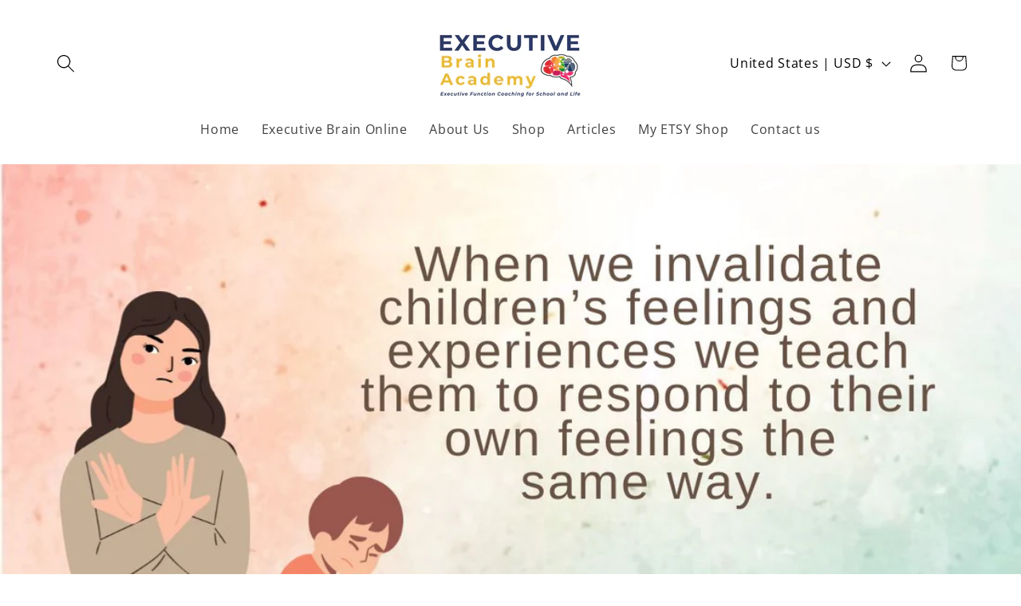

--- FILE ---
content_type: application/x-javascript
request_url: https://app.sealsubscriptions.com/shopify/public/status/shop/benjamin-mizrahi.myshopify.com.js?1768876347
body_size: -292
content:
var sealsubscriptions_settings_updated=1755792938;